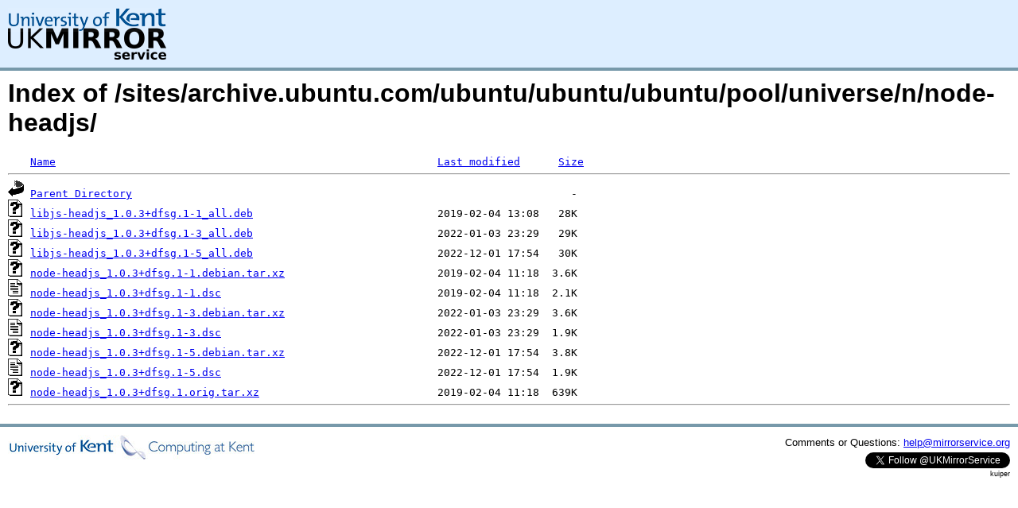

--- FILE ---
content_type: text/html;charset=UTF-8
request_url: https://kuiper.mirrorservice.org/sites/archive.ubuntu.com/ubuntu/ubuntu/ubuntu/pool/universe/n/node-headjs/
body_size: 3801
content:
<!DOCTYPE HTML PUBLIC "-//W3C//DTD HTML 3.2 Final//EN">
<html>
 <head>
  <title>Index of /sites/archive.ubuntu.com/ubuntu/ubuntu/ubuntu/pool/universe/n/node-headjs</title>
<script async src="https://www.googletagmanager.com/gtag/js?id=G-F83S6SQT9G"></script><script>window.dataLayer = window.dataLayer || []; function gtag(){dataLayer.push(arguments);} gtag('js', new Date()); gtag('config', 'G-F83S6SQT9G');</script><link rel="stylesheet" type="text/css" media="screen" href="/include/style.css"> </head>
 <body>
<div id="header">
<a href="/"><img src="/include/ukms-kent1.png" alt="UK Mirror Service"></a>
</div>

<div id="content">


<h1>Index of /sites/archive.ubuntu.com/ubuntu/ubuntu/ubuntu/pool/universe/n/node-headjs/</h1>
<pre><img src="/icons/blank.gif" alt="Icon "> <a href="?C=N;O=D">Name</a>                                                            <a href="?C=M;O=A">Last modified</a>      <a href="?C=S;O=A">Size</a>  <hr><img src="/icons/back.gif" alt="[PARENTDIR]"> <a href="/sites/archive.ubuntu.com/ubuntu/ubuntu/ubuntu/pool/universe/n/">Parent Directory</a>                                                                     -   
<img src="/icons/unknown.gif" alt="[   ]"> <a href="libjs-headjs_1.0.3+dfsg.1-1_all.deb">libjs-headjs_1.0.3+dfsg.1-1_all.deb</a>                             2019-02-04 13:08   28K  
<img src="/icons/unknown.gif" alt="[   ]"> <a href="libjs-headjs_1.0.3+dfsg.1-3_all.deb">libjs-headjs_1.0.3+dfsg.1-3_all.deb</a>                             2022-01-03 23:29   29K  
<img src="/icons/unknown.gif" alt="[   ]"> <a href="libjs-headjs_1.0.3+dfsg.1-5_all.deb">libjs-headjs_1.0.3+dfsg.1-5_all.deb</a>                             2022-12-01 17:54   30K  
<img src="/icons/unknown.gif" alt="[   ]"> <a href="node-headjs_1.0.3+dfsg.1-1.debian.tar.xz">node-headjs_1.0.3+dfsg.1-1.debian.tar.xz</a>                        2019-02-04 11:18  3.6K  
<img src="/icons/text.gif" alt="[TXT]"> <a href="node-headjs_1.0.3+dfsg.1-1.dsc">node-headjs_1.0.3+dfsg.1-1.dsc</a>                                  2019-02-04 11:18  2.1K  
<img src="/icons/unknown.gif" alt="[   ]"> <a href="node-headjs_1.0.3+dfsg.1-3.debian.tar.xz">node-headjs_1.0.3+dfsg.1-3.debian.tar.xz</a>                        2022-01-03 23:29  3.6K  
<img src="/icons/text.gif" alt="[TXT]"> <a href="node-headjs_1.0.3+dfsg.1-3.dsc">node-headjs_1.0.3+dfsg.1-3.dsc</a>                                  2022-01-03 23:29  1.9K  
<img src="/icons/unknown.gif" alt="[   ]"> <a href="node-headjs_1.0.3+dfsg.1-5.debian.tar.xz">node-headjs_1.0.3+dfsg.1-5.debian.tar.xz</a>                        2022-12-01 17:54  3.8K  
<img src="/icons/text.gif" alt="[TXT]"> <a href="node-headjs_1.0.3+dfsg.1-5.dsc">node-headjs_1.0.3+dfsg.1-5.dsc</a>                                  2022-12-01 17:54  1.9K  
<img src="/icons/unknown.gif" alt="[   ]"> <a href="node-headjs_1.0.3+dfsg.1.orig.tar.xz">node-headjs_1.0.3+dfsg.1.orig.tar.xz</a>                            2019-02-04 11:18  639K  
<hr></pre>
</div>

<div class="clear"></div>

<div id="footer">
	<div id="footer_left">
		<a href="http://www.cs.kent.ac.uk/"><img src="/include/CompLab-thin.jpg" alt="University of Kent Computing"></a>
	</div>
	<div id="footer_right">
		<p>Comments or Questions: <a href="mailto:help@mirrorservice.org">help@mirrorservice.org</a></p>
		<a href="https://twitter.com/UKMirrorService" class="twitter-follow-button" data-show-count="false">Follow @UKMirrorService</a>
		<script>!function(d,s,id){var js,fjs=d.getElementsByTagName(s)[0];if(!d.getElementById(id)){js=d.createElement(s);js.id=id;js.src="//platform.twitter.com/widgets.js";fjs.parentNode.insertBefore(js,fjs);}}(document,"script","twitter-wjs");</script>
		<p style="font-size: xx-small">kuiper</p>
	</div>
</div>
</body></html>
